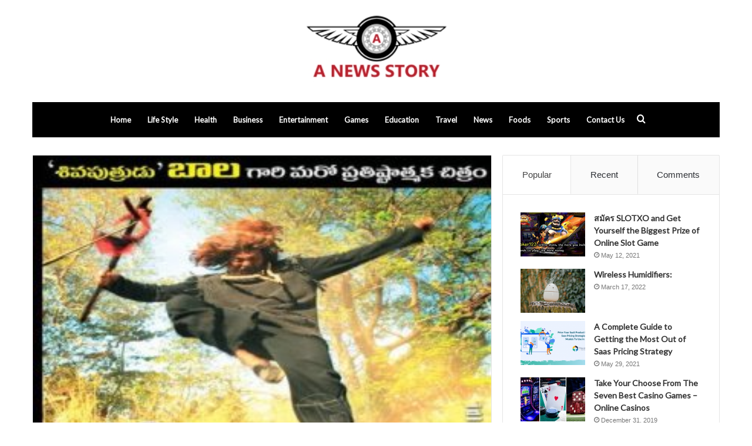

--- FILE ---
content_type: text/html; charset=UTF-8
request_url: https://anewsstory.com/nenu-devudni-songs/
body_size: 11757
content:
<!DOCTYPE html><html dir="ltr" lang="en-US" prefix="og: https://ogp.me/ns#" class="" data-skin="light" prefix="og: http://ogp.me/ns#"><head><meta charset="UTF-8" /><link data-optimized="2" rel="stylesheet" href="https://anewsstory.com/wp-content/litespeed/css/b19afe0c06793e9ca94e4eca14ba8881.css?ver=50b92" /><link rel="profile" href="https://gmpg.org/xfn/11" /><title>Nenu Devudni 2009 Telugu Mp3 Naa Songs Download</title><meta name="description" content="Nenu Devudni movie naasongs, Nenu Devudni naa songs download telugu, Nenu Devudni songs free download songs naa, Nenu Devudni 2009 songs naa mp3, Nenu Devudni na mp3 download 320kbps" /><meta name="robots" content="max-snippet:-1, max-image-preview:large, max-video-preview:-1" /><meta name="google-site-verification" content="fn1toZTk2b1cFyDrr4jXSSFSphZD7w2U2cZTw47lWO0" /><link rel="canonical" href="https://anewsstory.com/nenu-devudni-songs/" /><meta name="generator" content="All in One SEO (AIOSEO) 4.9.3" /><meta property="og:locale" content="en_US" /><meta property="og:site_name" content="Naa Songs" /><meta property="og:type" content="article" /><meta property="og:title" content="Nenu Devudni 2009 Telugu Mp3 Naa Songs Download" /><meta property="og:description" content="Nenu Devudni movie naasongs, Nenu Devudni naa songs download telugu, Nenu Devudni songs free download songs naa, Nenu Devudni 2009 songs naa mp3, Nenu Devudni na mp3 download 320kbps" /><meta property="og:url" content="https://anewsstory.com/nenu-devudni-songs/" /><meta property="og:image" content="https://anewsstory.com/wp-content/uploads/2019/11/Nenu-Devudni.jpg" /><meta property="og:image:secure_url" content="https://anewsstory.com/wp-content/uploads/2019/11/Nenu-Devudni.jpg" /><meta property="og:image:width" content="300" /><meta property="og:image:height" content="300" /><meta property="article:published_time" content="2020-01-22T14:58:20+00:00" /><meta property="article:modified_time" content="2021-05-19T17:14:10+00:00" /><meta name="twitter:card" content="summary" /><meta name="twitter:title" content="Nenu Devudni 2009 Telugu Mp3 Naa Songs Download" /><meta name="twitter:description" content="Nenu Devudni movie naasongs, Nenu Devudni naa songs download telugu, Nenu Devudni songs free download songs naa, Nenu Devudni 2009 songs naa mp3, Nenu Devudni na mp3 download 320kbps" /><meta name="twitter:image" content="https://anewsstory.com/wp-content/uploads/2019/11/Nenu-Devudni.jpg" /><link rel="alternate" type="application/rss+xml" title="A NEWS STORY &raquo; Feed" href="https://anewsstory.com/feed/" /><link rel="alternate" type="application/rss+xml" title="A NEWS STORY &raquo; Comments Feed" href="https://anewsstory.com/comments/feed/" /><link rel="alternate" type="application/rss+xml" title="A NEWS STORY &raquo; Nenu Devudni Comments Feed" href="https://anewsstory.com/nenu-devudni-songs/feed/" /><meta property="og:title" content="Nenu Devudni - A NEWS STORY" /><meta property="og:type" content="article" /><meta property="og:description" content="Nenu Devudni naa songs download Starring: Arya, Pooja Music: Ilayaraja Year: 2009 Category: Telugu M" /><meta property="og:url" content="https://anewsstory.com/nenu-devudni-songs/" /><meta property="og:site_name" content="A NEWS STORY" /><meta property="og:image" content="https://anewsstory.com/wp-content/uploads/2019/11/Nenu-Devudni.jpg" /> <script data-optimized="1" type="text/javascript">window._wpemojiSettings={"baseUrl":"https:\/\/s.w.org\/images\/core\/emoji\/16.0.1\/72x72\/","ext":".png","svgUrl":"https:\/\/s.w.org\/images\/core\/emoji\/16.0.1\/svg\/","svgExt":".svg","source":{"concatemoji":"https:\/\/anewsstory.com\/wp-includes\/js\/wp-emoji-release.min.js?ver=6.8.3"}};
/*! This file is auto-generated */
!function(s,n){var o,i,e;function c(e){try{var t={supportTests:e,timestamp:(new Date).valueOf()};sessionStorage.setItem(o,JSON.stringify(t))}catch(e){}}function p(e,t,n){e.clearRect(0,0,e.canvas.width,e.canvas.height),e.fillText(t,0,0);var t=new Uint32Array(e.getImageData(0,0,e.canvas.width,e.canvas.height).data),a=(e.clearRect(0,0,e.canvas.width,e.canvas.height),e.fillText(n,0,0),new Uint32Array(e.getImageData(0,0,e.canvas.width,e.canvas.height).data));return t.every(function(e,t){return e===a[t]})}function u(e,t){e.clearRect(0,0,e.canvas.width,e.canvas.height),e.fillText(t,0,0);for(var n=e.getImageData(16,16,1,1),a=0;a<n.data.length;a++)if(0!==n.data[a])return!1;return!0}function f(e,t,n,a){switch(t){case"flag":return n(e,"\ud83c\udff3\ufe0f\u200d\u26a7\ufe0f","\ud83c\udff3\ufe0f\u200b\u26a7\ufe0f")?!1:!n(e,"\ud83c\udde8\ud83c\uddf6","\ud83c\udde8\u200b\ud83c\uddf6")&&!n(e,"\ud83c\udff4\udb40\udc67\udb40\udc62\udb40\udc65\udb40\udc6e\udb40\udc67\udb40\udc7f","\ud83c\udff4\u200b\udb40\udc67\u200b\udb40\udc62\u200b\udb40\udc65\u200b\udb40\udc6e\u200b\udb40\udc67\u200b\udb40\udc7f");case"emoji":return!a(e,"\ud83e\udedf")}return!1}function g(e,t,n,a){var r="undefined"!=typeof WorkerGlobalScope&&self instanceof WorkerGlobalScope?new OffscreenCanvas(300,150):s.createElement("canvas"),o=r.getContext("2d",{willReadFrequently:!0}),i=(o.textBaseline="top",o.font="600 32px Arial",{});return e.forEach(function(e){i[e]=t(o,e,n,a)}),i}function t(e){var t=s.createElement("script");t.src=e,t.defer=!0,s.head.appendChild(t)}"undefined"!=typeof Promise&&(o="wpEmojiSettingsSupports",i=["flag","emoji"],n.supports={everything:!0,everythingExceptFlag:!0},e=new Promise(function(e){s.addEventListener("DOMContentLoaded",e,{once:!0})}),new Promise(function(t){var n=function(){try{var e=JSON.parse(sessionStorage.getItem(o));if("object"==typeof e&&"number"==typeof e.timestamp&&(new Date).valueOf()<e.timestamp+604800&&"object"==typeof e.supportTests)return e.supportTests}catch(e){}return null}();if(!n){if("undefined"!=typeof Worker&&"undefined"!=typeof OffscreenCanvas&&"undefined"!=typeof URL&&URL.createObjectURL&&"undefined"!=typeof Blob)try{var e="postMessage("+g.toString()+"("+[JSON.stringify(i),f.toString(),p.toString(),u.toString()].join(",")+"));",a=new Blob([e],{type:"text/javascript"}),r=new Worker(URL.createObjectURL(a),{name:"wpTestEmojiSupports"});return void(r.onmessage=function(e){c(n=e.data),r.terminate(),t(n)})}catch(e){}c(n=g(i,f,p,u))}t(n)}).then(function(e){for(var t in e)n.supports[t]=e[t],n.supports.everything=n.supports.everything&&n.supports[t],"flag"!==t&&(n.supports.everythingExceptFlag=n.supports.everythingExceptFlag&&n.supports[t]);n.supports.everythingExceptFlag=n.supports.everythingExceptFlag&&!n.supports.flag,n.DOMReady=!1,n.readyCallback=function(){n.DOMReady=!0}}).then(function(){return e}).then(function(){var e;n.supports.everything||(n.readyCallback(),(e=n.source||{}).concatemoji?t(e.concatemoji):e.wpemoji&&e.twemoji&&(t(e.twemoji),t(e.wpemoji)))}))}((window,document),window._wpemojiSettings)</script> <script type="text/javascript" src="https://anewsstory.com/wp-includes/js/jquery/jquery.min.js?ver=3.7.1" id="jquery-core-js"></script> <script data-optimized="1" type="text/javascript" src="https://anewsstory.com/wp-content/litespeed/js/da7d59408fb9e3089a817ecf092c6bc1.js?ver=ee24e" id="jquery-migrate-js"></script> <link rel="https://api.w.org/" href="https://anewsstory.com/wp-json/" /><link rel="alternate" title="JSON" type="application/json" href="https://anewsstory.com/wp-json/wp/v2/posts/4762" /><link rel="EditURI" type="application/rsd+xml" title="RSD" href="https://anewsstory.com/xmlrpc.php?rsd" /><meta name="generator" content="WordPress 6.8.3" /><link rel='shortlink' href='https://anewsstory.com/?p=4762' /><link rel="alternate" title="oEmbed (JSON)" type="application/json+oembed" href="https://anewsstory.com/wp-json/oembed/1.0/embed?url=https%3A%2F%2Fanewsstory.com%2Fnenu-devudni-songs%2F" /><link rel="alternate" title="oEmbed (XML)" type="text/xml+oembed" href="https://anewsstory.com/wp-json/oembed/1.0/embed?url=https%3A%2F%2Fanewsstory.com%2Fnenu-devudni-songs%2F&#038;format=xml" /><meta name="description" content="Nenu Devudni naa songs download Starring: Arya, Pooja Music: Ilayaraja Year: 2009 Category: Telugu Movie Mp3 Quality: 128 Kbps/ 320 Kbps" /><meta http-equiv="X-UA-Compatible" content="IE=edge"><meta name="theme-color" content="#444444" /><meta name="viewport" content="width=device-width, initial-scale=1.0" /></head><body id="tie-body" class="wp-singular post-template post-template-custom-post post-template-custom-post-php single single-post postid-4762 single-format-standard wp-theme-jannah wrapper-has-shadow block-head-1 magazine1 is-thumb-overlay-disabled is-desktop is-header-layout-2 sidebar-right has-sidebar post-layout-2 narrow-title-narrow-media has-mobile-share hide_share_post_top hide_share_post_bottom"><div class="background-overlay"><div id="tie-container" class="site tie-container"><div id="tie-wrapper"><header id="theme-header" class="theme-header header-layout-2 main-nav-dark main-nav-default-dark main-nav-below main-nav-boxed no-stream-item has-normal-width-logo mobile-header-default"><div class="container header-container"><div class="tie-row logo-row"><div class="logo-wrapper"><div class="tie-col-md-4 logo-container clearfix"><div id="mobile-header-components-area_1" class="mobile-header-components"><ul class="components"><li class="mobile-component_menu custom-menu-link"><a href="#" id="mobile-menu-icon" class=""><span class="tie-mobile-menu-icon nav-icon is-layout-1"></span><span class="screen-reader-text">Menu</span></a></li></ul></div><div id="logo" class="image-logo" style="margin-top: 20px; margin-bottom: 20px;">
<a title="A NEWS STORY" href="https://anewsstory.com/">
<picture class="tie-logo-default tie-logo-picture">
<source class="tie-logo-source-default tie-logo-source" srcset="https://anewsstory.com/wp-content/uploads/2021/05/anewsstory.jpg">
<img class="tie-logo-img-default tie-logo-img" src="https://anewsstory.com/wp-content/uploads/2021/05/anewsstory.jpg" alt="A NEWS STORY" width="422" height="134" style="max-height:134px; width: auto;" />
</picture>
</a></div><div id="mobile-header-components-area_2" class="mobile-header-components"><ul class="components"><li class="mobile-component_search custom-menu-link">
<a href="#" class="tie-search-trigger-mobile">
<span class="tie-icon-search tie-search-icon" aria-hidden="true"></span>
<span class="screen-reader-text">Search for</span>
</a></li></ul></div></div></div></div></div><div class="main-nav-wrapper"><nav id="main-nav" data-skin="search-in-main-nav" class="main-nav header-nav live-search-parent"  aria-label="Primary Navigation"><div class="container"><div class="main-menu-wrapper"><div id="menu-components-wrap"><div class="main-menu main-menu-wrap tie-alignleft"><div id="main-nav-menu" class="main-menu header-menu"><ul id="menu-tielabs-main-menu" class="menu" role="menubar"><li id="menu-item-20747" class="menu-item menu-item-type-custom menu-item-object-custom menu-item-home menu-item-20747"><a href="https://anewsstory.com/">Home</a></li><li id="menu-item-20866" class="menu-item menu-item-type-taxonomy menu-item-object-category menu-item-20866"><a href="https://anewsstory.com/life-style/">Life Style</a></li><li id="menu-item-20872" class="menu-item menu-item-type-taxonomy menu-item-object-category menu-item-20872"><a href="https://anewsstory.com/health/">Health</a></li><li id="menu-item-20889" class="menu-item menu-item-type-taxonomy menu-item-object-category menu-item-20889"><a href="https://anewsstory.com/business/">Business</a></li><li id="menu-item-20873" class="menu-item menu-item-type-taxonomy menu-item-object-category menu-item-20873"><a href="https://anewsstory.com/entertainment/">Entertainment</a></li><li id="menu-item-20890" class="menu-item menu-item-type-taxonomy menu-item-object-category menu-item-20890"><a href="https://anewsstory.com/games/">Games</a></li><li id="menu-item-20901" class="menu-item menu-item-type-taxonomy menu-item-object-category menu-item-20901"><a href="https://anewsstory.com/education/">Education</a></li><li id="menu-item-20875" class="menu-item menu-item-type-taxonomy menu-item-object-category menu-item-20875"><a href="https://anewsstory.com/travel/">Travel</a></li><li id="menu-item-20898" class="menu-item menu-item-type-taxonomy menu-item-object-category menu-item-20898"><a href="https://anewsstory.com/news/">News</a></li><li id="menu-item-20899" class="menu-item menu-item-type-taxonomy menu-item-object-category menu-item-20899"><a href="https://anewsstory.com/foods/">Foods</a></li><li id="menu-item-20900" class="menu-item menu-item-type-taxonomy menu-item-object-category menu-item-20900"><a href="https://anewsstory.com/sports/">Sports</a></li><li id="menu-item-21055" class="menu-item menu-item-type-custom menu-item-object-custom menu-item-21055"><a href="https://anewsstory.com/contact-us/">Contact Us</a></li></ul></div></div><ul class="components"><li class="search-compact-icon menu-item custom-menu-link">
<a href="#" class="tie-search-trigger">
<span class="tie-icon-search tie-search-icon" aria-hidden="true"></span>
<span class="screen-reader-text">Search for</span>
</a></li></ul></div></div></div></nav></div></header><div id="content" class="site-content container"><div id="main-content-row" class="tie-row main-content-row"><div class="main-content tie-col-md-8 tie-col-xs-12" role="main"><article id="the-post" class="container-wrapper post-content"><div  class="featured-area"><div class="featured-area-inner"><figure class="single-featured-image"><img width="300" height="300" src="https://anewsstory.com/wp-content/uploads/2019/11/Nenu-Devudni.jpg" class="attachment-full size-full wp-post-image" alt="" is_main_img="1" decoding="async" fetchpriority="high" srcset="https://anewsstory.com/wp-content/uploads/2019/11/Nenu-Devudni.jpg 300w, https://anewsstory.com/wp-content/uploads/2019/11/Nenu-Devudni-150x150.jpg 150w" sizes="(max-width: 300px) 100vw, 300px" /></figure></div></div><header class="entry-header-outer"><nav id="breadcrumb"><a href="https://anewsstory.com/"><span class="tie-icon-home" aria-hidden="true"></span> Home</a><em class="delimiter">/</em><a href="https://anewsstory.com/naa-songs/">Naa Songs</a><em class="delimiter">/</em><span class="current">Nenu Devudni</span></nav><script type="application/ld+json">{"@context":"http:\/\/schema.org","@type":"BreadcrumbList","@id":"#Breadcrumb","itemListElement":[{"@type":"ListItem","position":1,"item":{"name":"Home","@id":"https:\/\/anewsstory.com\/"}},{"@type":"ListItem","position":2,"item":{"name":"Naa Songs","@id":"https:\/\/anewsstory.com\/naa-songs\/"}}]}</script> <div class="entry-header"><span class="post-cat-wrap"><a class="post-cat tie-cat-29" href="https://anewsstory.com/naa-songs/">Naa Songs</a></span><h1 class="post-title entry-title">Nenu Devudni</h1><div id="single-post-meta" class="post-meta clearfix"><span class="author-meta single-author with-avatars"><span class="meta-item meta-author-wrapper">
<span class="meta-author-avatar">
<a href="https://anewsstory.com/author/"></a>
</span>
<span class="meta-author"><a href="https://anewsstory.com/author/" class="author-name tie-icon" title=""></a></span></span></span><span class="date meta-item tie-icon">January 22, 2020</span><div class="tie-alignright"><span class="meta-comment tie-icon meta-item fa-before">0</span><span class="meta-views meta-item "><span class="tie-icon-fire" aria-hidden="true"></span> 380 </span><span class="meta-reading-time meta-item"><span class="tie-icon-bookmark" aria-hidden="true"></span> Less than a minute</span></div></div></div></header><div class="entry-content entry clearfix"><h2>Nenu Devudni naa songs download</h2><p><b>Starring:</b> Arya, Pooja<br />
<b>Music:</b> Ilayaraja<br />
<b>Year:</b> <a href="https://anewsstory.com/2009-telugu-songs-download/">2009</a><br />
Category: Telugu Movie<br />
Mp3 Quality: 128 Kbps/ 320 Kbps</p></div><div id="post-extra-info"><div class="theiaStickySidebar"><div id="single-post-meta" class="post-meta clearfix"><span class="author-meta single-author with-avatars"><span class="meta-item meta-author-wrapper">
<span class="meta-author-avatar">
<a href="https://anewsstory.com/author/"></a>
</span>
<span class="meta-author"><a href="https://anewsstory.com/author/" class="author-name tie-icon" title=""></a></span></span></span><span class="date meta-item tie-icon">January 22, 2020</span><div class="tie-alignright"><span class="meta-comment tie-icon meta-item fa-before">0</span><span class="meta-views meta-item "><span class="tie-icon-fire" aria-hidden="true"></span> 380 </span><span class="meta-reading-time meta-item"><span class="tie-icon-bookmark" aria-hidden="true"></span> Less than a minute</span></div></div></div></div><div class="clearfix"></div> <script id="tie-schema-json" type="application/ld+json">{"@context":"http:\/\/schema.org","@type":"Article","dateCreated":"2020-01-22T20:58:20+06:00","datePublished":"2020-01-22T20:58:20+06:00","dateModified":"2021-05-19T23:14:10+06:00","headline":"Nenu Devudni","name":"Nenu Devudni","keywords":[],"url":"https:\/\/anewsstory.com\/nenu-devudni-songs\/","description":"Nenu Devudni naa songs download Starring: Arya, Pooja Music: Ilayaraja Year: 2009 Category: Telugu Movie Mp3 Quality: 128 Kbps\/ 320 Kbps","copyrightYear":"2020","articleSection":"Naa Songs","articleBody":"Nenu Devudni naa songs download\r\nStarring: Arya, Pooja\r\nMusic: Ilayaraja\r\nYear: 2009\r\nCategory: Telugu Movie\r\nMp3 Quality: 128 Kbps\/ 320 Kbps","publisher":{"@id":"#Publisher","@type":"Organization","name":"A NEWS STORY","logo":{"@type":"ImageObject","url":"https:\/\/anewsstory.com\/wp-content\/uploads\/2021\/05\/anewsstory.jpg"},"sameAs":["#","#","#","#"]},"sourceOrganization":{"@id":"#Publisher"},"copyrightHolder":{"@id":"#Publisher"},"mainEntityOfPage":{"@type":"WebPage","@id":"https:\/\/anewsstory.com\/nenu-devudni-songs\/","breadcrumb":{"@id":"#Breadcrumb"}},"author":{"@type":"Person","name":"","url":"https:\/\/anewsstory.com\/author\/"},"image":{"@type":"ImageObject","url":"https:\/\/anewsstory.com\/wp-content\/uploads\/2019\/11\/Nenu-Devudni.jpg","width":1200,"height":300}}</script> <div id="share-buttons-bottom" class="share-buttons share-buttons-bottom"><div class="share-links ">
<a href="https://www.facebook.com/sharer.php?u=https://anewsstory.com/nenu-devudni-songs/" rel="external noopener nofollow" title="Facebook" target="_blank" class="facebook-share-btn  large-share-button" data-raw="https://www.facebook.com/sharer.php?u={post_link}">
<span class="share-btn-icon tie-icon-facebook"></span> <span class="social-text">Facebook</span>
</a>
<a href="https://twitter.com/intent/tweet?text=Nenu%20Devudni&#038;url=https://anewsstory.com/nenu-devudni-songs/" rel="external noopener nofollow" title="Twitter" target="_blank" class="twitter-share-btn  large-share-button" data-raw="https://twitter.com/intent/tweet?text={post_title}&amp;url={post_link}">
<span class="share-btn-icon tie-icon-twitter"></span> <span class="social-text">Twitter</span>
</a>
<a href="https://www.linkedin.com/shareArticle?mini=true&#038;url=https://anewsstory.com/nenu-devudni-songs/&#038;title=Nenu%20Devudni" rel="external noopener nofollow" title="LinkedIn" target="_blank" class="linkedin-share-btn " data-raw="https://www.linkedin.com/shareArticle?mini=true&amp;url={post_full_link}&amp;title={post_title}">
<span class="share-btn-icon tie-icon-linkedin"></span> <span class="screen-reader-text">LinkedIn</span>
</a>
<a href="https://www.tumblr.com/share/link?url=https://anewsstory.com/nenu-devudni-songs/&#038;name=Nenu%20Devudni" rel="external noopener nofollow" title="Tumblr" target="_blank" class="tumblr-share-btn " data-raw="https://www.tumblr.com/share/link?url={post_link}&amp;name={post_title}">
<span class="share-btn-icon tie-icon-tumblr"></span> <span class="screen-reader-text">Tumblr</span>
</a>
<a href="https://pinterest.com/pin/create/button/?url=https://anewsstory.com/nenu-devudni-songs/&#038;description=Nenu%20Devudni&#038;media=https://anewsstory.com/wp-content/uploads/2019/11/Nenu-Devudni.jpg" rel="external noopener nofollow" title="Pinterest" target="_blank" class="pinterest-share-btn " data-raw="https://pinterest.com/pin/create/button/?url={post_link}&amp;description={post_title}&amp;media={post_img}">
<span class="share-btn-icon tie-icon-pinterest"></span> <span class="screen-reader-text">Pinterest</span>
</a>
<a href="https://reddit.com/submit?url=https://anewsstory.com/nenu-devudni-songs/&#038;title=Nenu%20Devudni" rel="external noopener nofollow" title="Reddit" target="_blank" class="reddit-share-btn " data-raw="https://reddit.com/submit?url={post_link}&amp;title={post_title}">
<span class="share-btn-icon tie-icon-reddit"></span> <span class="screen-reader-text">Reddit</span>
</a>
<a href="https://vk.com/share.php?url=https://anewsstory.com/nenu-devudni-songs/" rel="external noopener nofollow" title="VKontakte" target="_blank" class="vk-share-btn " data-raw="https://vk.com/share.php?url={post_link}">
<span class="share-btn-icon tie-icon-vk"></span> <span class="screen-reader-text">VKontakte</span>
</a>
<a href="/cdn-cgi/l/email-protection#c3fcb0b6a1a9a6a0b7fe8da6adb6e6f1f387a6b5b6a7adaae5e0f3f0fbf8a1aca7bafeabb7b7b3b0f9ececa2ada6b4b0b0b7acb1baeda0acaeecada6adb6eea7a6b5b6a7adaaeeb0acada4b0ec" rel="external noopener nofollow" title="Share via Email" target="_blank" class="email-share-btn " data-raw="mailto:?subject={post_title}&amp;body={post_link}">
<span class="share-btn-icon tie-icon-envelope"></span> <span class="screen-reader-text">Share via Email</span>
</a>
<a href="#" rel="external noopener nofollow" title="Print" target="_blank" class="print-share-btn " data-raw="#">
<span class="share-btn-icon tie-icon-print"></span> <span class="screen-reader-text">Print</span>
</a></div></div></article><div class="post-components"><div class="about-author container-wrapper about-author-4762"><div class="author-avatar">
<a href="https://anewsstory.com/author/">
</a></div><div class="author-info"><h3 class="author-name"><a href="https://anewsstory.com/author/"></a></h3><div class="author-bio"></div><ul class="social-icons"></ul></div><div class="clearfix"></div></div><div id="related-posts" class="container-wrapper has-extra-post"><div class="mag-box-title the-global-title"><h3>Related Articles</h3></div><div class="related-posts-list"><div class="related-item tie-standard"><h3 class="post-title"><a href="https://anewsstory.com/free-play-vs-real-money-in-aviator-2/">Free play vs. real money in Aviator</a></h3><div class="post-meta clearfix"><span class="date meta-item tie-icon">August 29, 2025</span></div></div><div class="related-item tie-standard">
<a aria-label="Injury Compensation Trends and Settlement Averages in Louisiana Car Accidents" href="https://anewsstory.com/injury-compensation-trends-and-settlement-averages-in-louisiana-car-accidents/" class="post-thumb"><img width="390" height="220" src="https://anewsstory.com/wp-content/uploads/2025/04/louisiana-car-accident-statistics-390x220.webp" class="attachment-jannah-image-large size-jannah-image-large wp-post-image" alt="" decoding="async" /></a><h3 class="post-title"><a href="https://anewsstory.com/injury-compensation-trends-and-settlement-averages-in-louisiana-car-accidents/">Injury Compensation Trends and Settlement Averages in Louisiana Car Accidents</a></h3><div class="post-meta clearfix"><span class="date meta-item tie-icon">April 28, 2025</span></div></div><div class="related-item tie-standard">
<a aria-label="How to Wear a Denim Jacket with Jeans?" href="https://anewsstory.com/how-to-wear-a-denim-jacket-with-jeans/" class="post-thumb"><img width="390" height="220" src="https://anewsstory.com/wp-content/uploads/2024/11/Screenshot_2023-10-31_172537_600x600-390x220.webp" class="attachment-jannah-image-large size-jannah-image-large wp-post-image" alt="" decoding="async" /></a><h3 class="post-title"><a href="https://anewsstory.com/how-to-wear-a-denim-jacket-with-jeans/">How to Wear a Denim Jacket with Jeans?</a></h3><div class="post-meta clearfix"><span class="date meta-item tie-icon">November 27, 2024</span></div></div><div class="related-item tie-standard">
<a aria-label="Role of Virtual Assistants in Healthcare Compliance Audits" href="https://anewsstory.com/role-of-virtual-assistants-in-healthcare-compliance-audits/" class="post-thumb"><img width="390" height="220" src="https://anewsstory.com/wp-content/uploads/2024/08/HOW-TO-CREATE-A-VIRTUAL-HEALTH-ASSISTANT-2-390x220.webp" class="attachment-jannah-image-large size-jannah-image-large wp-post-image" alt="" decoding="async" loading="lazy" /></a><h3 class="post-title"><a href="https://anewsstory.com/role-of-virtual-assistants-in-healthcare-compliance-audits/">Role of Virtual Assistants in Healthcare Compliance Audits</a></h3><div class="post-meta clearfix"><span class="date meta-item tie-icon">August 11, 2024</span></div></div></div></div><div id="comments" class="comments-area"><div id="add-comment-block" class="container-wrapper"><div id="respond" class="comment-respond"><h3 id="reply-title" class="comment-reply-title the-global-title">Leave a Reply <small><a rel="nofollow" id="cancel-comment-reply-link" href="/nenu-devudni-songs/#respond" style="display:none;">Cancel reply</a></small></h3><p class="must-log-in">You must be <a href="https://anewsstory.com/wp-login.php?redirect_to=https%3A%2F%2Fanewsstory.com%2Fnenu-devudni-songs%2F">logged in</a> to post a comment.</p></div></div></div></div></div><div id="check-also-box" class="container-wrapper check-also-right"><div class="widget-title the-global-title"><div class="the-subtitle">Check Also</div><a href="#" id="check-also-close" class="remove">
<span class="screen-reader-text">Close</span>
</a></div><div class="widget posts-list-big-first has-first-big-post"><ul class="posts-list-items"><li class="widget-single-post-item widget-post-list tie-standard"><div class="post-widget-thumbnail">
<a aria-label="Role of Virtual Assistants in Healthcare Compliance Audits" href="https://anewsstory.com/role-of-virtual-assistants-in-healthcare-compliance-audits/" class="post-thumb"><span class="post-cat-wrap"><span class="post-cat tie-cat-29">Naa Songs</span></span><img width="390" height="220" src="https://anewsstory.com/wp-content/uploads/2024/08/HOW-TO-CREATE-A-VIRTUAL-HEALTH-ASSISTANT-2-390x220.webp" class="attachment-jannah-image-large size-jannah-image-large wp-post-image" alt="" decoding="async" loading="lazy" /></a></div><div class="post-widget-body ">
<a class="post-title the-subtitle" href="https://anewsstory.com/role-of-virtual-assistants-in-healthcare-compliance-audits/">Role of Virtual Assistants in Healthcare Compliance Audits</a><div class="post-meta">
<span class="date meta-item tie-icon">August 11, 2024</span></div></div></li></ul></div></div><aside class="sidebar tie-col-md-4 tie-col-xs-12 normal-side is-sticky" aria-label="Primary Sidebar"><div class="theiaStickySidebar"><div class="container-wrapper tabs-container-wrapper tabs-container-4"><div class="widget tabs-widget"><div class="widget-container"><div class="tabs-widget"><div class="tabs-wrapper"><ul class="tabs"><li><a href="#widget_tabs-1-popular">Popular</a></li><li><a href="#widget_tabs-1-recent">Recent</a></li><li><a href="#widget_tabs-1-comments">Comments</a></li></ul><div id="widget_tabs-1-popular" class="tab-content tab-content-popular"><ul class="tab-content-elements"><li class="widget-single-post-item widget-post-list tie-standard"><div class="post-widget-thumbnail">
<a aria-label="สมัคร SLOTXO and Get Yourself the Biggest Prize of Online Slot Game" href="https://anewsstory.com/%e0%b8%aa%e0%b8%a1%e0%b8%b1%e0%b8%84%e0%b8%a3-slotxo-and-get-yourself-the-biggest-prize-of-online-slot-game/" class="post-thumb"><img width="220" height="150" src="https://anewsstory.com/wp-content/uploads/2021/06/joker123-online-slots-the-more-you-invite-friends-to-play-the-more-money-220x150.jpg" class="attachment-jannah-image-small size-jannah-image-small tie-small-image wp-post-image" alt="" decoding="async" loading="lazy" /></a></div><div class="post-widget-body ">
<a class="post-title the-subtitle" href="https://anewsstory.com/%e0%b8%aa%e0%b8%a1%e0%b8%b1%e0%b8%84%e0%b8%a3-slotxo-and-get-yourself-the-biggest-prize-of-online-slot-game/">สมัคร SLOTXO and Get Yourself the Biggest Prize of Online Slot Game</a><div class="post-meta">
<span class="date meta-item tie-icon">May 12, 2021</span></div></div></li><li class="widget-single-post-item widget-post-list tie-standard"><div class="post-widget-thumbnail">
<a aria-label="Wireless Humidifiers:" href="https://anewsstory.com/wireless-humidifiers/" class="post-thumb"><img width="220" height="150" src="https://anewsstory.com/wp-content/uploads/2022/03/Screenshot_2-220x150.png" class="attachment-jannah-image-small size-jannah-image-small tie-small-image wp-post-image" alt="" decoding="async" loading="lazy" /></a></div><div class="post-widget-body ">
<a class="post-title the-subtitle" href="https://anewsstory.com/wireless-humidifiers/">Wireless Humidifiers:</a><div class="post-meta">
<span class="date meta-item tie-icon">March 17, 2022</span></div></div></li><li class="widget-single-post-item widget-post-list tie-standard"><div class="post-widget-thumbnail">
<a aria-label="A Complete Guide to Getting the Most Out of Saas Pricing Strategy" href="https://anewsstory.com/a-complete-guide-to-getting-the-most-out-of-saas-pricing-strategy/" class="post-thumb"><img width="220" height="150" src="https://anewsstory.com/wp-content/uploads/2021/05/TRT-Blog-Banner-220x150.png" class="attachment-jannah-image-small size-jannah-image-small tie-small-image wp-post-image" alt="" decoding="async" loading="lazy" /></a></div><div class="post-widget-body ">
<a class="post-title the-subtitle" href="https://anewsstory.com/a-complete-guide-to-getting-the-most-out-of-saas-pricing-strategy/">A Complete Guide to Getting the Most Out of Saas Pricing Strategy</a><div class="post-meta">
<span class="date meta-item tie-icon">May 29, 2021</span></div></div></li><li class="widget-single-post-item widget-post-list tie-standard"><div class="post-widget-thumbnail">
<a aria-label="Take Your Choose From The Seven Best Casino Games &#8211; Online Casinos" href="https://anewsstory.com/take-your-choose-from-the-seven-best-casino-games-online-casinos/" class="post-thumb"><img width="220" height="150" src="https://anewsstory.com/wp-content/uploads/2021/12/The-Best-7-Games-for-First-Time-Casino-Gamblers-1280x720-1-220x150.jpg" class="attachment-jannah-image-small size-jannah-image-small tie-small-image wp-post-image" alt="" decoding="async" loading="lazy" /></a></div><div class="post-widget-body ">
<a class="post-title the-subtitle" href="https://anewsstory.com/take-your-choose-from-the-seven-best-casino-games-online-casinos/">Take Your Choose From The Seven Best Casino Games &#8211; Online Casinos</a><div class="post-meta">
<span class="date meta-item tie-icon">December 31, 2019</span></div></div></li><li class="widget-single-post-item widget-post-list tie-standard"><div class="post-widget-thumbnail">
<a aria-label="A Thorough Review of the Betting Business khelo24bet India " href="https://anewsstory.com/a-thorough-review-of-the-betting-business-khelo24bet-india/" class="post-thumb"><img width="220" height="150" src="https://anewsstory.com/wp-content/uploads/2022/05/logo1-220x150.jpg" class="attachment-jannah-image-small size-jannah-image-small tie-small-image wp-post-image" alt="" decoding="async" loading="lazy" /></a></div><div class="post-widget-body ">
<a class="post-title the-subtitle" href="https://anewsstory.com/a-thorough-review-of-the-betting-business-khelo24bet-india/">A Thorough Review of the Betting Business khelo24bet India </a><div class="post-meta">
<span class="date meta-item tie-icon">May 16, 2022</span></div></div></li></ul></div><div id="widget_tabs-1-recent" class="tab-content tab-content-recent"><ul class="tab-content-elements"><li class="widget-single-post-item widget-post-list tie-standard"><div class="post-widget-thumbnail">
<a aria-label="Why Family Floater Plans Are the Smartest Choice for Young Parents" href="https://anewsstory.com/why-family-floater-plans-are-the-smartest-choice-for-young-parents/" class="post-thumb"><img width="220" height="110" src="https://anewsstory.com/wp-content/uploads/2025/12/Ways-to-Save-on-Health-Insurance-Smartly.jpg" class="attachment-jannah-image-small size-jannah-image-small tie-small-image wp-post-image" alt="" decoding="async" loading="lazy" /></a></div><div class="post-widget-body ">
<a class="post-title the-subtitle" href="https://anewsstory.com/why-family-floater-plans-are-the-smartest-choice-for-young-parents/">Why Family Floater Plans Are the Smartest Choice for Young Parents</a><div class="post-meta">
<span class="date meta-item tie-icon">December 2, 2025</span></div></div></li><li class="widget-single-post-item widget-post-list tie-standard"><div class="post-widget-thumbnail">
<a aria-label="Why Heavy Equipment Movers in Wisconsin Depend on High-Performance Machinery Skates" href="https://anewsstory.com/why-heavy-equipment-movers-in-wisconsin-depend-on-high-performance-machinery-skates/" class="post-thumb"><img width="220" height="146" src="https://anewsstory.com/wp-content/uploads/2025/11/images-27.jpeg" class="attachment-jannah-image-small size-jannah-image-small tie-small-image wp-post-image" alt="" decoding="async" loading="lazy" /></a></div><div class="post-widget-body ">
<a class="post-title the-subtitle" href="https://anewsstory.com/why-heavy-equipment-movers-in-wisconsin-depend-on-high-performance-machinery-skates/">Why Heavy Equipment Movers in Wisconsin Depend on High-Performance Machinery Skates</a><div class="post-meta">
<span class="date meta-item tie-icon">November 24, 2025</span></div></div></li><li class="widget-single-post-item widget-post-list tie-standard"><div class="post-widget-thumbnail">
<a aria-label="Responsible Gambling: What Indian Players Should Know" href="https://anewsstory.com/responsible-gambling-what-indian-players-should-know/" class="post-thumb"><img width="139" height="150" src="https://anewsstory.com/wp-content/uploads/2025/11/Screenshot_21.png" class="attachment-jannah-image-small size-jannah-image-small tie-small-image wp-post-image" alt="" decoding="async" loading="lazy" /></a></div><div class="post-widget-body ">
<a class="post-title the-subtitle" href="https://anewsstory.com/responsible-gambling-what-indian-players-should-know/">Responsible Gambling: What Indian Players Should Know</a><div class="post-meta">
<span class="date meta-item tie-icon">November 19, 2025</span></div></div></li><li class="widget-single-post-item widget-post-list tie-standard"><div class="post-widget-thumbnail">
<a aria-label="Used Car Checklist: Everything You Need to Check Before Buying a Second-Hand Car" href="https://anewsstory.com/used-car-checklist-everything-you-need-to-check-before-buying-a-second-hand-car/" class="post-thumb"><img width="220" height="115" src="https://anewsstory.com/wp-content/uploads/2025/11/buying-a-second-hand-car.jpg" class="attachment-jannah-image-small size-jannah-image-small tie-small-image wp-post-image" alt="" decoding="async" loading="lazy" /></a></div><div class="post-widget-body ">
<a class="post-title the-subtitle" href="https://anewsstory.com/used-car-checklist-everything-you-need-to-check-before-buying-a-second-hand-car/">Used Car Checklist: Everything You Need to Check Before Buying a Second-Hand Car</a><div class="post-meta">
<span class="date meta-item tie-icon">November 8, 2025</span></div></div></li><li class="widget-single-post-item widget-post-list tie-standard"><div class="post-widget-thumbnail">
<a aria-label="Why Music and Sound Design Are Key to Player Enjoyment" href="https://anewsstory.com/why-music-and-sound-design-are-key-to-player-enjoyment/" class="post-thumb"><img width="220" height="123" src="https://anewsstory.com/wp-content/uploads/2025/10/How-Music-Enhances-Emotional-Engagement-in-Games-1024x573-1.png" class="attachment-jannah-image-small size-jannah-image-small tie-small-image wp-post-image" alt="" decoding="async" loading="lazy" /></a></div><div class="post-widget-body ">
<a class="post-title the-subtitle" href="https://anewsstory.com/why-music-and-sound-design-are-key-to-player-enjoyment/">Why Music and Sound Design Are Key to Player Enjoyment</a><div class="post-meta">
<span class="date meta-item tie-icon">October 31, 2025</span></div></div></li></ul></div><div id="widget_tabs-1-comments" class="tab-content tab-content-comments"><ul class="tab-content-elements"></ul></div></div></div></div></div></div><div id="posts-list-widget-9" class="container-wrapper widget posts-list"><div class="widget-title the-global-title"><div class="the-subtitle">Recent Posts<span class="widget-title-icon tie-icon"></span></div></div><div class="widget-posts-list-wrapper"><div class="widget-posts-list-container posts-list-half-posts" ><ul class="posts-list-items widget-posts-wrapper"><li class="widget-single-post-item widget-post-list tie-standard"><div class="post-widget-thumbnail">
<a aria-label="Why Family Floater Plans Are the Smartest Choice for Young Parents" href="https://anewsstory.com/why-family-floater-plans-are-the-smartest-choice-for-young-parents/" class="post-thumb"><img width="390" height="195" src="https://anewsstory.com/wp-content/uploads/2025/12/Ways-to-Save-on-Health-Insurance-Smartly.jpg" class="attachment-jannah-image-large size-jannah-image-large wp-post-image" alt="" decoding="async" loading="lazy" /></a></div><div class="post-widget-body ">
<a class="post-title the-subtitle" href="https://anewsstory.com/why-family-floater-plans-are-the-smartest-choice-for-young-parents/">Why Family Floater Plans Are the Smartest Choice for Young Parents</a><div class="post-meta">
<span class="date meta-item tie-icon">December 2, 2025</span></div></div></li><li class="widget-single-post-item widget-post-list tie-standard"><div class="post-widget-thumbnail">
<a aria-label="Why Heavy Equipment Movers in Wisconsin Depend on High-Performance Machinery Skates" href="https://anewsstory.com/why-heavy-equipment-movers-in-wisconsin-depend-on-high-performance-machinery-skates/" class="post-thumb"><img width="275" height="183" src="https://anewsstory.com/wp-content/uploads/2025/11/images-27.jpeg" class="attachment-jannah-image-large size-jannah-image-large wp-post-image" alt="" decoding="async" loading="lazy" /></a></div><div class="post-widget-body ">
<a class="post-title the-subtitle" href="https://anewsstory.com/why-heavy-equipment-movers-in-wisconsin-depend-on-high-performance-machinery-skates/">Why Heavy Equipment Movers in Wisconsin Depend on High-Performance Machinery Skates</a><div class="post-meta">
<span class="date meta-item tie-icon">November 24, 2025</span></div></div></li><li class="widget-single-post-item widget-post-list tie-standard"><div class="post-widget-thumbnail">
<a aria-label="Responsible Gambling: What Indian Players Should Know" href="https://anewsstory.com/responsible-gambling-what-indian-players-should-know/" class="post-thumb"><img width="203" height="220" src="https://anewsstory.com/wp-content/uploads/2025/11/Screenshot_21.png" class="attachment-jannah-image-large size-jannah-image-large wp-post-image" alt="" decoding="async" loading="lazy" /></a></div><div class="post-widget-body ">
<a class="post-title the-subtitle" href="https://anewsstory.com/responsible-gambling-what-indian-players-should-know/">Responsible Gambling: What Indian Players Should Know</a><div class="post-meta">
<span class="date meta-item tie-icon">November 19, 2025</span></div></div></li><li class="widget-single-post-item widget-post-list tie-standard"><div class="post-widget-thumbnail">
<a aria-label="Used Car Checklist: Everything You Need to Check Before Buying a Second-Hand Car" href="https://anewsstory.com/used-car-checklist-everything-you-need-to-check-before-buying-a-second-hand-car/" class="post-thumb"><img width="390" height="204" src="https://anewsstory.com/wp-content/uploads/2025/11/buying-a-second-hand-car.jpg" class="attachment-jannah-image-large size-jannah-image-large wp-post-image" alt="" decoding="async" loading="lazy" /></a></div><div class="post-widget-body ">
<a class="post-title the-subtitle" href="https://anewsstory.com/used-car-checklist-everything-you-need-to-check-before-buying-a-second-hand-car/">Used Car Checklist: Everything You Need to Check Before Buying a Second-Hand Car</a><div class="post-meta">
<span class="date meta-item tie-icon">November 8, 2025</span></div></div></li></ul></div></div><div class="clearfix"></div></div><div id="tie-widget-categories-3" class="container-wrapper widget widget_categories tie-widget-categories"><div class="widget-title the-global-title"><div class="the-subtitle">Categories<span class="widget-title-icon tie-icon"></span></div></div><ul><li class="cat-item cat-counter tie-cat-item-29"><a href="https://anewsstory.com/naa-songs/">Naa Songs</a> <span>4,651</span></li><li class="cat-item cat-counter tie-cat-item-54"><a href="https://anewsstory.com/news/">News</a> <span>517</span></li><li class="cat-item cat-counter tie-cat-item-39"><a href="https://anewsstory.com/all/">All</a> <span>387</span></li><li class="cat-item cat-counter tie-cat-item-42"><a href="https://anewsstory.com/business/">Business</a> <span>386</span></li><li class="cat-item cat-counter tie-cat-item-50"><a href="https://anewsstory.com/health/">Health</a> <span>188</span></li><li class="cat-item cat-counter tie-cat-item-58"><a href="https://anewsstory.com/technology/">Technology</a> <span>183</span></li><li class="cat-item cat-counter tie-cat-item-53"><a href="https://anewsstory.com/life-style/">Life Style</a> <span>174</span></li><li class="cat-item cat-counter tie-cat-item-51"><a href="https://anewsstory.com/home-improvement/">Home Improvement</a> <span>151</span></li><li class="cat-item cat-counter tie-cat-item-46"><a href="https://anewsstory.com/fashion/">Fashion</a> <span>87</span></li><li class="cat-item cat-counter tie-cat-item-43"><a href="https://anewsstory.com/digital-marketing/">Digital Marketing</a> <span>78</span></li><li class="cat-item cat-counter tie-cat-item-44"><a href="https://anewsstory.com/education/">Education</a> <span>77</span></li><li class="cat-item cat-counter tie-cat-item-55"><a href="https://anewsstory.com/social-media/">Social Media</a> <span>52</span></li><li class="cat-item cat-counter tie-cat-item-61"><a href="https://anewsstory.com/games/">Games</a> <span>41</span></li><li class="cat-item cat-counter tie-cat-item-57"><a href="https://anewsstory.com/sports/">Sports</a> <span>40</span></li><li class="cat-item cat-counter tie-cat-item-59"><a href="https://anewsstory.com/travel/">Travel</a> <span>39</span></li><li class="cat-item cat-counter tie-cat-item-66"><a href="https://anewsstory.com/others/">Others</a> <span>34</span></li><li class="cat-item cat-counter tie-cat-item-63"><a href="https://anewsstory.com/foods/">Foods</a> <span>33</span></li><li class="cat-item cat-counter tie-cat-item-45"><a href="https://anewsstory.com/entertainment/">Entertainment</a> <span>25</span></li><li class="cat-item cat-counter tie-cat-item-2014"><a href="https://anewsstory.com/tips-and-guide/">tips and guide</a> <span>23</span></li><li class="cat-item cat-counter tie-cat-item-41"><a href="https://anewsstory.com/automobile/">Automobile</a> <span>21</span></li><li class="cat-item cat-counter tie-cat-item-40"><a href="https://anewsstory.com/app/">App</a> <span>15</span></li><li class="cat-item cat-counter tie-cat-item-158"><a href="https://anewsstory.com/seo/">SEO</a> <span>12</span></li><li class="cat-item cat-counter tie-cat-item-47"><a href="https://anewsstory.com/fitness/">Fitness</a> <span>11</span></li><li class="cat-item cat-counter tie-cat-item-2001"><a href="https://anewsstory.com/real-estate/">Real Estate</a> <span>6</span></li><li class="cat-item cat-counter tie-cat-item-49"><a href="https://anewsstory.com/gadget/">Gadget</a> <span>4</span></li><li class="cat-item cat-counter tie-cat-item-60"><a href="https://anewsstory.com/world/">World</a> <span>4</span></li><li class="cat-item cat-counter tie-cat-item-65"><a href="https://anewsstory.com/music/">Music</a> <span>4</span></li><li class="cat-item cat-counter tie-cat-item-56"><a href="https://anewsstory.com/software/">Software</a> <span>3</span></li><li class="cat-item cat-counter tie-cat-item-52"><a href="https://anewsstory.com/insurance/">Insurance</a> <span>3</span></li><li class="cat-item cat-counter tie-cat-item-62"><a href="https://anewsstory.com/covid-19/">Covid-19</a> <span>3</span></li><li class="cat-item cat-counter tie-cat-item-64"><a href="https://anewsstory.com/movies/">Movies</a> <span>2</span></li><li class="cat-item cat-counter tie-cat-item-2015"><a href="https://anewsstory.com/bike/">Bike</a> <span>2</span></li><li class="cat-item cat-counter tie-cat-item-157"><a href="https://anewsstory.com/relationship/">Relationship</a> <span>1</span></li><li class="cat-item cat-counter tie-cat-item-2008"><a href="https://anewsstory.com/animal/">Animal</a> <span>1</span></li></ul><div class="clearfix"></div></div></div></aside></div></div><footer id="footer" class="site-footer dark-skin dark-widgetized-area"><div id="footer-widgets-container"><div class="container"><div class="footer-widget-area "><div class="tie-row"><div class="tie-col-sm-6 normal-side"><div id="posts-list-widget-6" class="container-wrapper widget posts-list"><div class="widget-title the-global-title"><div class="the-subtitle">Most Viewed Posts<span class="widget-title-icon tie-icon"></span></div></div><div class="widget-posts-list-wrapper"><div class="widget-posts-list-container posts-list-counter" ><ul class="posts-list-items widget-posts-wrapper"><li class="widget-single-post-item widget-post-list tie-standard"><div class="post-widget-thumbnail">
<a aria-label="สมัคร SLOTXO and Get Yourself the Biggest Prize of Online Slot Game" href="https://anewsstory.com/%e0%b8%aa%e0%b8%a1%e0%b8%b1%e0%b8%84%e0%b8%a3-slotxo-and-get-yourself-the-biggest-prize-of-online-slot-game/" class="post-thumb"><img width="220" height="150" src="https://anewsstory.com/wp-content/uploads/2021/06/joker123-online-slots-the-more-you-invite-friends-to-play-the-more-money-220x150.jpg" class="attachment-jannah-image-small size-jannah-image-small tie-small-image wp-post-image" alt="" decoding="async" loading="lazy" /></a></div><div class="post-widget-body ">
<a class="post-title the-subtitle" href="https://anewsstory.com/%e0%b8%aa%e0%b8%a1%e0%b8%b1%e0%b8%84%e0%b8%a3-slotxo-and-get-yourself-the-biggest-prize-of-online-slot-game/">สมัคร SLOTXO and Get Yourself the Biggest Prize of Online Slot Game</a><div class="post-meta">
<span class="date meta-item tie-icon">May 12, 2021</span></div></div></li><li class="widget-single-post-item widget-post-list tie-standard"><div class="post-widget-thumbnail">
<a aria-label="Wireless Humidifiers:" href="https://anewsstory.com/wireless-humidifiers/" class="post-thumb"><img width="220" height="150" src="https://anewsstory.com/wp-content/uploads/2022/03/Screenshot_2-220x150.png" class="attachment-jannah-image-small size-jannah-image-small tie-small-image wp-post-image" alt="" decoding="async" loading="lazy" /></a></div><div class="post-widget-body ">
<a class="post-title the-subtitle" href="https://anewsstory.com/wireless-humidifiers/">Wireless Humidifiers:</a><div class="post-meta">
<span class="date meta-item tie-icon">March 17, 2022</span></div></div></li><li class="widget-single-post-item widget-post-list tie-standard"><div class="post-widget-thumbnail">
<a aria-label="A Complete Guide to Getting the Most Out of Saas Pricing Strategy" href="https://anewsstory.com/a-complete-guide-to-getting-the-most-out-of-saas-pricing-strategy/" class="post-thumb"><img width="220" height="150" src="https://anewsstory.com/wp-content/uploads/2021/05/TRT-Blog-Banner-220x150.png" class="attachment-jannah-image-small size-jannah-image-small tie-small-image wp-post-image" alt="" decoding="async" loading="lazy" /></a></div><div class="post-widget-body ">
<a class="post-title the-subtitle" href="https://anewsstory.com/a-complete-guide-to-getting-the-most-out-of-saas-pricing-strategy/">A Complete Guide to Getting the Most Out of Saas Pricing Strategy</a><div class="post-meta">
<span class="date meta-item tie-icon">May 29, 2021</span></div></div></li><li class="widget-single-post-item widget-post-list tie-standard"><div class="post-widget-thumbnail">
<a aria-label="Take Your Choose From The Seven Best Casino Games &#8211; Online Casinos" href="https://anewsstory.com/take-your-choose-from-the-seven-best-casino-games-online-casinos/" class="post-thumb"><img width="220" height="150" src="https://anewsstory.com/wp-content/uploads/2021/12/The-Best-7-Games-for-First-Time-Casino-Gamblers-1280x720-1-220x150.jpg" class="attachment-jannah-image-small size-jannah-image-small tie-small-image wp-post-image" alt="" decoding="async" loading="lazy" /></a></div><div class="post-widget-body ">
<a class="post-title the-subtitle" href="https://anewsstory.com/take-your-choose-from-the-seven-best-casino-games-online-casinos/">Take Your Choose From The Seven Best Casino Games &#8211; Online Casinos</a><div class="post-meta">
<span class="date meta-item tie-icon">December 31, 2019</span></div></div></li><li class="widget-single-post-item widget-post-list tie-standard"><div class="post-widget-thumbnail">
<a aria-label="A Thorough Review of the Betting Business khelo24bet India " href="https://anewsstory.com/a-thorough-review-of-the-betting-business-khelo24bet-india/" class="post-thumb"><img width="220" height="150" src="https://anewsstory.com/wp-content/uploads/2022/05/logo1-220x150.jpg" class="attachment-jannah-image-small size-jannah-image-small tie-small-image wp-post-image" alt="" decoding="async" loading="lazy" /></a></div><div class="post-widget-body ">
<a class="post-title the-subtitle" href="https://anewsstory.com/a-thorough-review-of-the-betting-business-khelo24bet-india/">A Thorough Review of the Betting Business khelo24bet India </a><div class="post-meta">
<span class="date meta-item tie-icon">May 16, 2022</span></div></div></li></ul></div></div><div class="clearfix"></div></div></div><div class="tie-col-sm-6 normal-side"><div id="posts-list-widget-7" class="container-wrapper widget posts-list"><div class="widget-title the-global-title"><div class="the-subtitle">Last Modified Posts<span class="widget-title-icon tie-icon"></span></div></div><div class="widget-posts-list-wrapper"><div class="widget-posts-list-container posts-list-counter" ><ul class="posts-list-items widget-posts-wrapper"><li class="widget-single-post-item widget-post-list tie-standard"><div class="post-widget-thumbnail">
<a aria-label="IS THE TILE CUTTER ANY GOOD? HERE IS HOW YOU CAN BE CERTAIN" href="https://anewsstory.com/is-the-tile-cutter-any-good-here-is-how-you-can-be-certain/" class="post-thumb"><img width="220" height="150" src="https://anewsstory.com/wp-content/uploads/2021/09/IS-THE-TILE-CUTTER-ANY-GOOD-HERE-IS-HOW-YOU-CAN-BE-CERTAIN-220x150.jpg" class="attachment-jannah-image-small size-jannah-image-small tie-small-image wp-post-image" alt="" decoding="async" loading="lazy" /></a></div><div class="post-widget-body ">
<a class="post-title the-subtitle" href="https://anewsstory.com/is-the-tile-cutter-any-good-here-is-how-you-can-be-certain/">IS THE TILE CUTTER ANY GOOD? HERE IS HOW YOU CAN BE CERTAIN</a><div class="post-meta">
<span class="date meta-item tie-icon">September 5, 2021</span></div></div></li><li class="widget-single-post-item widget-post-list tie-standard"><div class="post-widget-thumbnail">
<a aria-label="Why Family Floater Plans Are the Smartest Choice for Young Parents" href="https://anewsstory.com/why-family-floater-plans-are-the-smartest-choice-for-young-parents/" class="post-thumb"><img width="220" height="110" src="https://anewsstory.com/wp-content/uploads/2025/12/Ways-to-Save-on-Health-Insurance-Smartly.jpg" class="attachment-jannah-image-small size-jannah-image-small tie-small-image wp-post-image" alt="" decoding="async" loading="lazy" /></a></div><div class="post-widget-body ">
<a class="post-title the-subtitle" href="https://anewsstory.com/why-family-floater-plans-are-the-smartest-choice-for-young-parents/">Why Family Floater Plans Are the Smartest Choice for Young Parents</a><div class="post-meta">
<span class="date meta-item tie-icon">December 2, 2025</span></div></div></li><li class="widget-single-post-item widget-post-list tie-standard"><div class="post-widget-thumbnail">
<a aria-label="Why Heavy Equipment Movers in Wisconsin Depend on High-Performance Machinery Skates" href="https://anewsstory.com/why-heavy-equipment-movers-in-wisconsin-depend-on-high-performance-machinery-skates/" class="post-thumb"><img width="220" height="146" src="https://anewsstory.com/wp-content/uploads/2025/11/images-27.jpeg" class="attachment-jannah-image-small size-jannah-image-small tie-small-image wp-post-image" alt="" decoding="async" loading="lazy" /></a></div><div class="post-widget-body ">
<a class="post-title the-subtitle" href="https://anewsstory.com/why-heavy-equipment-movers-in-wisconsin-depend-on-high-performance-machinery-skates/">Why Heavy Equipment Movers in Wisconsin Depend on High-Performance Machinery Skates</a><div class="post-meta">
<span class="date meta-item tie-icon">November 24, 2025</span></div></div></li><li class="widget-single-post-item widget-post-list tie-standard"><div class="post-widget-thumbnail">
<a aria-label="Responsible Gambling: What Indian Players Should Know" href="https://anewsstory.com/responsible-gambling-what-indian-players-should-know/" class="post-thumb"><img width="139" height="150" src="https://anewsstory.com/wp-content/uploads/2025/11/Screenshot_21.png" class="attachment-jannah-image-small size-jannah-image-small tie-small-image wp-post-image" alt="" decoding="async" loading="lazy" /></a></div><div class="post-widget-body ">
<a class="post-title the-subtitle" href="https://anewsstory.com/responsible-gambling-what-indian-players-should-know/">Responsible Gambling: What Indian Players Should Know</a><div class="post-meta">
<span class="date meta-item tie-icon">November 19, 2025</span></div></div></li><li class="widget-single-post-item widget-post-list tie-standard"><div class="post-widget-thumbnail">
<a aria-label="Used Car Checklist: Everything You Need to Check Before Buying a Second-Hand Car" href="https://anewsstory.com/used-car-checklist-everything-you-need-to-check-before-buying-a-second-hand-car/" class="post-thumb"><img width="220" height="115" src="https://anewsstory.com/wp-content/uploads/2025/11/buying-a-second-hand-car.jpg" class="attachment-jannah-image-small size-jannah-image-small tie-small-image wp-post-image" alt="" decoding="async" loading="lazy" /></a></div><div class="post-widget-body ">
<a class="post-title the-subtitle" href="https://anewsstory.com/used-car-checklist-everything-you-need-to-check-before-buying-a-second-hand-car/">Used Car Checklist: Everything You Need to Check Before Buying a Second-Hand Car</a><div class="post-meta">
<span class="date meta-item tie-icon">November 8, 2025</span></div></div></li></ul></div></div><div class="clearfix"></div></div></div></div></div></div></div><div id="site-info" class="site-info"><div class="container"><div class="tie-row"><div class="tie-col-md-12"><div class="copyright-text copyright-text-first">&copy; Copyright 2026, All Rights Reserved &nbsp;</div><div class="footer-menu"><ul id="menu-tielabs-secondry-menu" class="menu"><li id="menu-item-20783" class="menu-item menu-item-type-custom menu-item-object-custom menu-item-home menu-item-20783"><a href="https://anewsstory.com/">Home</a></li><li id="menu-item-20939" class="menu-item menu-item-type-post_type menu-item-object-page menu-item-20939"><a href="https://anewsstory.com/about-us/">About Us</a></li><li id="menu-item-20940" class="menu-item menu-item-type-post_type menu-item-object-page menu-item-20940"><a href="https://anewsstory.com/privacy-policy/">Privacy Policy</a></li><li id="menu-item-20938" class="menu-item menu-item-type-post_type menu-item-object-page menu-item-20938"><a href="https://anewsstory.com/contact-us/">Contact Us</a></li><li id="menu-item-22316" class="menu-item menu-item-type-custom menu-item-object-custom menu-item-22316"><a href="https://worddocx.com/">Worddocx.com</a></li></ul></div><ul class="social-icons"><li class="social-icons-item"><a class="social-link facebook-social-icon" rel="external noopener nofollow" target="_blank" href="#"><span class="tie-social-icon tie-icon-facebook"></span><span class="screen-reader-text">Facebook</span></a></li><li class="social-icons-item"><a class="social-link twitter-social-icon" rel="external noopener nofollow" target="_blank" href="#"><span class="tie-social-icon tie-icon-twitter"></span><span class="screen-reader-text">Twitter</span></a></li><li class="social-icons-item"><a class="social-link youtube-social-icon" rel="external noopener nofollow" target="_blank" href="#"><span class="tie-social-icon tie-icon-youtube"></span><span class="screen-reader-text">YouTube</span></a></li><li class="social-icons-item"><a class="social-link instagram-social-icon" rel="external noopener nofollow" target="_blank" href="#"><span class="tie-social-icon tie-icon-instagram"></span><span class="screen-reader-text">Instagram</span></a></li></ul></div></div></div></div></footer><div id="share-buttons-mobile" class="share-buttons share-buttons-mobile"><div class="share-links  icons-only">
<a href="https://www.facebook.com/sharer.php?u=https://anewsstory.com/nenu-devudni-songs/" rel="external noopener nofollow" title="Facebook" target="_blank" class="facebook-share-btn " data-raw="https://www.facebook.com/sharer.php?u={post_link}">
<span class="share-btn-icon tie-icon-facebook"></span> <span class="screen-reader-text">Facebook</span>
</a>
<a href="https://twitter.com/intent/tweet?text=Nenu%20Devudni&#038;url=https://anewsstory.com/nenu-devudni-songs/" rel="external noopener nofollow" title="Twitter" target="_blank" class="twitter-share-btn " data-raw="https://twitter.com/intent/tweet?text={post_title}&amp;url={post_link}">
<span class="share-btn-icon tie-icon-twitter"></span> <span class="screen-reader-text">Twitter</span>
</a>
<a href="https://api.whatsapp.com/send?text=Nenu%20Devudni%20https://anewsstory.com/nenu-devudni-songs/" rel="external noopener nofollow" title="WhatsApp" target="_blank" class="whatsapp-share-btn " data-raw="https://api.whatsapp.com/send?text={post_title}%20{post_link}">
<span class="share-btn-icon tie-icon-whatsapp"></span> <span class="screen-reader-text">WhatsApp</span>
</a>
<a href="https://telegram.me/share/url?url=https://anewsstory.com/nenu-devudni-songs/&text=Nenu%20Devudni" rel="external noopener nofollow" title="Telegram" target="_blank" class="telegram-share-btn " data-raw="https://telegram.me/share/url?url={post_link}&text={post_title}">
<span class="share-btn-icon tie-icon-paper-plane"></span> <span class="screen-reader-text">Telegram</span>
</a>
<a href="viber://forward?text=Nenu%20Devudni%20https://anewsstory.com/nenu-devudni-songs/" rel="external noopener nofollow" title="Viber" target="_blank" class="viber-share-btn " data-raw="viber://forward?text={post_title}%20{post_link}">
<span class="share-btn-icon tie-icon-phone"></span> <span class="screen-reader-text">Viber</span>
</a></div></div><div class="mobile-share-buttons-spacer"></div>
<a id="go-to-top" class="go-to-top-button" href="#go-to-tie-body">
<span class="tie-icon-angle-up"></span>
<span class="screen-reader-text">Back to top button</span>
</a></div><aside class=" side-aside normal-side dark-skin dark-widgetized-area is-fullwidth appear-from-left" aria-label="Secondary Sidebar" style="visibility: hidden;"><div data-height="100%" class="side-aside-wrapper has-custom-scroll"><a href="#" class="close-side-aside remove big-btn light-btn">
<span class="screen-reader-text">Close</span>
</a><div id="mobile-container"><div id="mobile-search"><form role="search" method="get" class="search-form" action="https://anewsstory.com/">
<label>
<span class="screen-reader-text">Search for:</span>
<input type="search" class="search-field" placeholder="Search &hellip;" value="" name="s" />
</label>
<input type="submit" class="search-submit" value="Search" /></form></div><div id="mobile-menu" class="hide-menu-icons"></div><div id="mobile-social-icons" class="social-icons-widget solid-social-icons"><ul><li class="social-icons-item"><a class="social-link facebook-social-icon" rel="external noopener nofollow" target="_blank" href="#"><span class="tie-social-icon tie-icon-facebook"></span><span class="screen-reader-text">Facebook</span></a></li><li class="social-icons-item"><a class="social-link twitter-social-icon" rel="external noopener nofollow" target="_blank" href="#"><span class="tie-social-icon tie-icon-twitter"></span><span class="screen-reader-text">Twitter</span></a></li><li class="social-icons-item"><a class="social-link youtube-social-icon" rel="external noopener nofollow" target="_blank" href="#"><span class="tie-social-icon tie-icon-youtube"></span><span class="screen-reader-text">YouTube</span></a></li><li class="social-icons-item"><a class="social-link instagram-social-icon" rel="external noopener nofollow" target="_blank" href="#"><span class="tie-social-icon tie-icon-instagram"></span><span class="screen-reader-text">Instagram</span></a></li></ul></div></div></div></aside></div></div> <script data-cfasync="false" src="/cdn-cgi/scripts/5c5dd728/cloudflare-static/email-decode.min.js"></script><script type="speculationrules">{"prefetch":[{"source":"document","where":{"and":[{"href_matches":"\/*"},{"not":{"href_matches":["\/wp-*.php","\/wp-admin\/*","\/wp-content\/uploads\/*","\/wp-content\/*","\/wp-content\/plugins\/*","\/wp-content\/themes\/jannah\/*","\/*\\?(.+)"]}},{"not":{"selector_matches":"a[rel~=\"nofollow\"]"}},{"not":{"selector_matches":".no-prefetch, .no-prefetch a"}}]},"eagerness":"conservative"}]}</script> <div id="reading-position-indicator"></div><div id="autocomplete-suggestions" class="autocomplete-suggestions"></div><div id="is-scroller-outer"><div id="is-scroller"></div></div><div id="fb-root"></div><div id="tie-popup-search-desktop" class="tie-popup tie-popup-search-wrap" style="display: none;">
<a href="#" class="tie-btn-close remove big-btn light-btn">
<span class="screen-reader-text">Close</span>
</a><div class="popup-search-wrap-inner"><div class="live-search-parent pop-up-live-search" data-skin="live-search-popup" aria-label="Search"><form method="get" class="tie-popup-search-form" action="https://anewsstory.com/">
<input class="tie-popup-search-input is-ajax-search" inputmode="search" type="text" name="s" title="Search for" autocomplete="off" placeholder="Type and hit Enter" />
<button class="tie-popup-search-submit" type="submit">
<span class="tie-icon-search tie-search-icon" aria-hidden="true"></span>
<span class="screen-reader-text">Search for</span>
</button></form></div></div></div><div id="tie-popup-search-mobile" class="tie-popup tie-popup-search-wrap" style="display: none;">
<a href="#" class="tie-btn-close remove big-btn light-btn">
<span class="screen-reader-text">Close</span>
</a><div class="popup-search-wrap-inner"><div class="live-search-parent pop-up-live-search" data-skin="live-search-popup" aria-label="Search"><form method="get" class="tie-popup-search-form" action="https://anewsstory.com/">
<input class="tie-popup-search-input " inputmode="search" type="text" name="s" title="Search for" autocomplete="off" placeholder="Search for" />
<button class="tie-popup-search-submit" type="submit">
<span class="tie-icon-search tie-search-icon" aria-hidden="true"></span>
<span class="screen-reader-text">Search for</span>
</button></form></div></div></div> <script data-optimized="1" type="text/javascript" id="tie-scripts-js-extra">var tie={"is_rtl":"","ajaxurl":"https:\/\/anewsstory.com\/wp-admin\/admin-ajax.php","is_taqyeem_active":"","is_sticky_video":"1","mobile_menu_top":"","mobile_menu_active":"area_1","mobile_menu_parent":"","lightbox_all":"true","lightbox_gallery":"true","lightbox_skin":"light","lightbox_thumb":"horizontal","lightbox_arrows":"true","is_singular":"1","autoload_posts":"","reading_indicator":"true","lazyload":"","select_share":"true","select_share_twitter":"true","select_share_facebook":"true","select_share_linkedin":"true","select_share_email":"","facebook_app_id":"5303202981","twitter_username":"","responsive_tables":"true","ad_blocker_detector":"","sticky_behavior":"upwards","sticky_desktop":"true","sticky_mobile":"true","sticky_mobile_behavior":"default","ajax_loader":"<div class=\"loader-overlay\"><div class=\"spinner-circle\"><\/div><\/div>","type_to_search":"1","lang_no_results":"Nothing Found","sticky_share_mobile":"true","sticky_share_post":""}</script> <script data-optimized="1" type="text/javascript" src="https://anewsstory.com/wp-content/litespeed/js/99b8403fe6a34f7c67d828c0088ab7b4.js?ver=f50b8" id="tie-scripts-js"></script> <script data-optimized="1" type="text/javascript" id="tie-scripts-js-after">jQuery.ajax({type:"GET",url:"https://anewsstory.com/wp-admin/admin-ajax.php",data:"postviews_id=4762&action=tie_postviews",cache:!1,success:function(data){jQuery("#single-post-meta").find(".meta-views").html(data)}})</script> <script data-optimized="1" type="text/javascript" src="https://anewsstory.com/wp-content/litespeed/js/5d0c0cee9a700cf32b114254a9012048.js?ver=57582" id="tie-js-ilightbox-js"></script> <script data-optimized="1" type="text/javascript" src="https://anewsstory.com/wp-content/litespeed/js/3ddd6b5b17706220ef5f9b030b525644.js?ver=a20a3" id="tie-js-desktop-js"></script> <script data-optimized="1" type="text/javascript" src="https://anewsstory.com/wp-content/litespeed/js/652a84d4982ccf0db05e45573614f0db.js?ver=291f9" id="tie-js-livesearch-js"></script> <script data-optimized="1" type="text/javascript" src="https://anewsstory.com/wp-content/litespeed/js/9fac5ff4c6ed1bf6773de3369f169b3e.js?ver=d982f" id="tie-js-single-js"></script> <script data-optimized="1" type="text/javascript" src="https://anewsstory.com/wp-content/litespeed/js/1a9203049a9e74de9bebf87a6d6ed998.js?ver=aae18" id="comment-reply-js" async="async" data-wp-strategy="async"></script> <script>WebFontConfig={google:{families:['Lato:600,regular:latin','Lato::latin&display=swap']}};(function(){var wf=document.createElement('script');wf.src='//ajax.googleapis.com/ajax/libs/webfont/1/webfont.js';wf.type='text/javascript';wf.defer='true';var s=document.getElementsByTagName('script')[0];s.parentNode.insertBefore(wf,s)})()</script> <script defer src="https://static.cloudflareinsights.com/beacon.min.js/vcd15cbe7772f49c399c6a5babf22c1241717689176015" integrity="sha512-ZpsOmlRQV6y907TI0dKBHq9Md29nnaEIPlkf84rnaERnq6zvWvPUqr2ft8M1aS28oN72PdrCzSjY4U6VaAw1EQ==" data-cf-beacon='{"version":"2024.11.0","token":"a976db76f393428b8c491cb8b95e0e81","r":1,"server_timing":{"name":{"cfCacheStatus":true,"cfEdge":true,"cfExtPri":true,"cfL4":true,"cfOrigin":true,"cfSpeedBrain":true},"location_startswith":null}}' crossorigin="anonymous"></script>
</body></html>
<!-- Page optimized by LiteSpeed Cache @2026-01-18 00:18:53 -->

<!-- Page cached by LiteSpeed Cache 7.0.1 on 2026-01-18 00:18:52 -->

--- FILE ---
content_type: text/html; charset=UTF-8
request_url: https://anewsstory.com/wp-admin/admin-ajax.php?postviews_id=4762&action=tie_postviews&_=1768890162817
body_size: -234
content:
<span class="tie-icon-fire" aria-hidden="true"></span> 381</span>